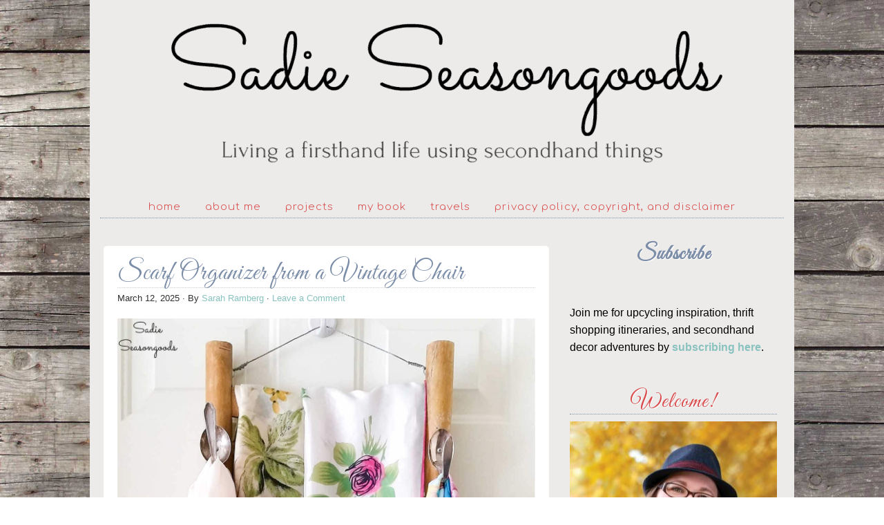

--- FILE ---
content_type: text/html; charset=UTF-8
request_url: https://www.sadieseasongoods.com/tag/silverplate/
body_size: 14926
content:
<!DOCTYPE html PUBLIC "-//W3C//DTD XHTML 1.0 Transitional//EN" "http://www.w3.org/TR/xhtml1/DTD/xhtml1-transitional.dtd">
<html xmlns="http://www.w3.org/1999/xhtml" lang="en-US" xml:lang="en-US">
<head profile="http://gmpg.org/xfn/11">
<meta http-equiv="Content-Type" content="text/html; charset=UTF-8" />
	<meta name="viewport" content="width=device-width, initial-scale=1" />

<!-- Author Meta Tags by Molongui Authorship, visit: https://wordpress.org/plugins/molongui-authorship/ -->
<!-- /Molongui Authorship -->

<meta name='robots' content='noindex, follow' />

	<!-- This site is optimized with the Yoast SEO Premium plugin v26.8 (Yoast SEO v26.8) - https://yoast.com/product/yoast-seo-premium-wordpress/ -->
	<title>silverplate Archives - Sadie Seasongoods</title>
	<meta property="og:locale" content="en_US" />
	<meta property="og:type" content="article" />
	<meta property="og:title" content="silverplate Archives" />
	<meta property="og:url" content="https://www.sadieseasongoods.com/tag/silverplate/" />
	<meta property="og:site_name" content="Sadie Seasongoods" />
	<meta name="twitter:card" content="summary_large_image" />
	<meta name="twitter:site" content="@sadieseasongood" />
	<script type="application/ld+json" class="yoast-schema-graph">{"@context":"https://schema.org","@graph":[{"@type":"CollectionPage","@id":"https://www.sadieseasongoods.com/tag/silverplate/","url":"https://www.sadieseasongoods.com/tag/silverplate/","name":"silverplate Archives - Sadie Seasongoods","isPartOf":{"@id":"https://www.sadieseasongoods.com/#website"},"primaryImageOfPage":{"@id":"https://www.sadieseasongoods.com/tag/silverplate/#primaryimage"},"image":{"@id":"https://www.sadieseasongoods.com/tag/silverplate/#primaryimage"},"thumbnailUrl":"https://www.sadieseasongoods.com/wp-content/uploads/2025/03/scarf-organizer.jpg","breadcrumb":{"@id":"https://www.sadieseasongoods.com/tag/silverplate/#breadcrumb"},"inLanguage":"en-US"},{"@type":"ImageObject","inLanguage":"en-US","@id":"https://www.sadieseasongoods.com/tag/silverplate/#primaryimage","url":"https://www.sadieseasongoods.com/wp-content/uploads/2025/03/scarf-organizer.jpg","contentUrl":"https://www.sadieseasongoods.com/wp-content/uploads/2025/03/scarf-organizer.jpg","width":1250,"height":1771,"caption":"Image credit: Sadie Seasongoods."},{"@type":"BreadcrumbList","@id":"https://www.sadieseasongoods.com/tag/silverplate/#breadcrumb","itemListElement":[{"@type":"ListItem","position":1,"name":"Home","item":"https://www.sadieseasongoods.com/"},{"@type":"ListItem","position":2,"name":"silverplate"}]},{"@type":"WebSite","@id":"https://www.sadieseasongoods.com/#website","url":"https://www.sadieseasongoods.com/","name":"Sadie Seasongoods","description":"Living a firsthand life using secondhand things.","publisher":{"@id":"https://www.sadieseasongoods.com/#organization"},"potentialAction":[{"@type":"SearchAction","target":{"@type":"EntryPoint","urlTemplate":"https://www.sadieseasongoods.com/?s={search_term_string}"},"query-input":{"@type":"PropertyValueSpecification","valueRequired":true,"valueName":"search_term_string"}}],"inLanguage":"en-US"},{"@type":"Organization","@id":"https://www.sadieseasongoods.com/#organization","name":"Sadie Seasongoods","url":"https://www.sadieseasongoods.com/","logo":{"@type":"ImageObject","inLanguage":"en-US","@id":"https://www.sadieseasongoods.com/#/schema/logo/image/","url":"https://www.sadieseasongoods.com/wp-content/uploads/2013/12/Site-icon.jpg","contentUrl":"https://www.sadieseasongoods.com/wp-content/uploads/2013/12/Site-icon.jpg","width":512,"height":512,"caption":"Sadie Seasongoods"},"image":{"@id":"https://www.sadieseasongoods.com/#/schema/logo/image/"},"sameAs":["https://www.facebook.com/sadieseasongoods","https://x.com/sadieseasongood","https://www.instagram.com/sadieseasongoods","https://www.pinterest.com/sarahwpb","https://www.youtube.com/channel/UCbPrhRus1IMjcytRz8p18PQ"]}]}</script>
	<!-- / Yoast SEO Premium plugin. -->


<link rel='dns-prefetch' href='//scripts.mediavine.com' />
<link rel='dns-prefetch' href='//stats.wp.com' />
<link rel='dns-prefetch' href='//v0.wordpress.com' />
<link rel='dns-prefetch' href='//jetpack.wordpress.com' />
<link rel='dns-prefetch' href='//s0.wp.com' />
<link rel='dns-prefetch' href='//public-api.wordpress.com' />
<link rel='dns-prefetch' href='//0.gravatar.com' />
<link rel='dns-prefetch' href='//1.gravatar.com' />
<link rel='dns-prefetch' href='//2.gravatar.com' />
<link rel='dns-prefetch' href='//widgets.wp.com' />
<link rel="alternate" type="application/rss+xml" title="Sadie Seasongoods &raquo; Feed" href="https://www.sadieseasongoods.com/feed/" />
<link rel="alternate" type="application/rss+xml" title="Sadie Seasongoods &raquo; Comments Feed" href="https://www.sadieseasongoods.com/comments/feed/" />
<link rel="alternate" type="application/rss+xml" title="Sadie Seasongoods &raquo; silverplate Tag Feed" href="https://www.sadieseasongoods.com/tag/silverplate/feed/" />
<style id='wp-img-auto-sizes-contain-inline-css' type='text/css'>
img:is([sizes=auto i],[sizes^="auto," i]){contain-intrinsic-size:3000px 1500px}
/*# sourceURL=wp-img-auto-sizes-contain-inline-css */
</style>
<link rel='stylesheet' id='diana-css' href='https://www.sadieseasongoods.com/wp-content/themes/diana/style.css?ver=1.0' type='text/css' media='all' />
<style id='wp-emoji-styles-inline-css' type='text/css'>

	img.wp-smiley, img.emoji {
		display: inline !important;
		border: none !important;
		box-shadow: none !important;
		height: 1em !important;
		width: 1em !important;
		margin: 0 0.07em !important;
		vertical-align: -0.1em !important;
		background: none !important;
		padding: 0 !important;
	}
/*# sourceURL=wp-emoji-styles-inline-css */
</style>
<style id='wp-block-library-inline-css' type='text/css'>
:root{--wp-block-synced-color:#7a00df;--wp-block-synced-color--rgb:122,0,223;--wp-bound-block-color:var(--wp-block-synced-color);--wp-editor-canvas-background:#ddd;--wp-admin-theme-color:#007cba;--wp-admin-theme-color--rgb:0,124,186;--wp-admin-theme-color-darker-10:#006ba1;--wp-admin-theme-color-darker-10--rgb:0,107,160.5;--wp-admin-theme-color-darker-20:#005a87;--wp-admin-theme-color-darker-20--rgb:0,90,135;--wp-admin-border-width-focus:2px}@media (min-resolution:192dpi){:root{--wp-admin-border-width-focus:1.5px}}.wp-element-button{cursor:pointer}:root .has-very-light-gray-background-color{background-color:#eee}:root .has-very-dark-gray-background-color{background-color:#313131}:root .has-very-light-gray-color{color:#eee}:root .has-very-dark-gray-color{color:#313131}:root .has-vivid-green-cyan-to-vivid-cyan-blue-gradient-background{background:linear-gradient(135deg,#00d084,#0693e3)}:root .has-purple-crush-gradient-background{background:linear-gradient(135deg,#34e2e4,#4721fb 50%,#ab1dfe)}:root .has-hazy-dawn-gradient-background{background:linear-gradient(135deg,#faaca8,#dad0ec)}:root .has-subdued-olive-gradient-background{background:linear-gradient(135deg,#fafae1,#67a671)}:root .has-atomic-cream-gradient-background{background:linear-gradient(135deg,#fdd79a,#004a59)}:root .has-nightshade-gradient-background{background:linear-gradient(135deg,#330968,#31cdcf)}:root .has-midnight-gradient-background{background:linear-gradient(135deg,#020381,#2874fc)}:root{--wp--preset--font-size--normal:16px;--wp--preset--font-size--huge:42px}.has-regular-font-size{font-size:1em}.has-larger-font-size{font-size:2.625em}.has-normal-font-size{font-size:var(--wp--preset--font-size--normal)}.has-huge-font-size{font-size:var(--wp--preset--font-size--huge)}.has-text-align-center{text-align:center}.has-text-align-left{text-align:left}.has-text-align-right{text-align:right}.has-fit-text{white-space:nowrap!important}#end-resizable-editor-section{display:none}.aligncenter{clear:both}.items-justified-left{justify-content:flex-start}.items-justified-center{justify-content:center}.items-justified-right{justify-content:flex-end}.items-justified-space-between{justify-content:space-between}.screen-reader-text{border:0;clip-path:inset(50%);height:1px;margin:-1px;overflow:hidden;padding:0;position:absolute;width:1px;word-wrap:normal!important}.screen-reader-text:focus{background-color:#ddd;clip-path:none;color:#444;display:block;font-size:1em;height:auto;left:5px;line-height:normal;padding:15px 23px 14px;text-decoration:none;top:5px;width:auto;z-index:100000}html :where(.has-border-color){border-style:solid}html :where([style*=border-top-color]){border-top-style:solid}html :where([style*=border-right-color]){border-right-style:solid}html :where([style*=border-bottom-color]){border-bottom-style:solid}html :where([style*=border-left-color]){border-left-style:solid}html :where([style*=border-width]){border-style:solid}html :where([style*=border-top-width]){border-top-style:solid}html :where([style*=border-right-width]){border-right-style:solid}html :where([style*=border-bottom-width]){border-bottom-style:solid}html :where([style*=border-left-width]){border-left-style:solid}html :where(img[class*=wp-image-]){height:auto;max-width:100%}:where(figure){margin:0 0 1em}html :where(.is-position-sticky){--wp-admin--admin-bar--position-offset:var(--wp-admin--admin-bar--height,0px)}@media screen and (max-width:600px){html :where(.is-position-sticky){--wp-admin--admin-bar--position-offset:0px}}

/*# sourceURL=wp-block-library-inline-css */
</style><style id='wp-block-heading-inline-css' type='text/css'>
h1:where(.wp-block-heading).has-background,h2:where(.wp-block-heading).has-background,h3:where(.wp-block-heading).has-background,h4:where(.wp-block-heading).has-background,h5:where(.wp-block-heading).has-background,h6:where(.wp-block-heading).has-background{padding:1.25em 2.375em}h1.has-text-align-left[style*=writing-mode]:where([style*=vertical-lr]),h1.has-text-align-right[style*=writing-mode]:where([style*=vertical-rl]),h2.has-text-align-left[style*=writing-mode]:where([style*=vertical-lr]),h2.has-text-align-right[style*=writing-mode]:where([style*=vertical-rl]),h3.has-text-align-left[style*=writing-mode]:where([style*=vertical-lr]),h3.has-text-align-right[style*=writing-mode]:where([style*=vertical-rl]),h4.has-text-align-left[style*=writing-mode]:where([style*=vertical-lr]),h4.has-text-align-right[style*=writing-mode]:where([style*=vertical-rl]),h5.has-text-align-left[style*=writing-mode]:where([style*=vertical-lr]),h5.has-text-align-right[style*=writing-mode]:where([style*=vertical-rl]),h6.has-text-align-left[style*=writing-mode]:where([style*=vertical-lr]),h6.has-text-align-right[style*=writing-mode]:where([style*=vertical-rl]){rotate:180deg}
/*# sourceURL=https://www.sadieseasongoods.com/wp-includes/blocks/heading/style.min.css */
</style>
<style id='wp-block-paragraph-inline-css' type='text/css'>
.is-small-text{font-size:.875em}.is-regular-text{font-size:1em}.is-large-text{font-size:2.25em}.is-larger-text{font-size:3em}.has-drop-cap:not(:focus):first-letter{float:left;font-size:8.4em;font-style:normal;font-weight:100;line-height:.68;margin:.05em .1em 0 0;text-transform:uppercase}body.rtl .has-drop-cap:not(:focus):first-letter{float:none;margin-left:.1em}p.has-drop-cap.has-background{overflow:hidden}:root :where(p.has-background){padding:1.25em 2.375em}:where(p.has-text-color:not(.has-link-color)) a{color:inherit}p.has-text-align-left[style*="writing-mode:vertical-lr"],p.has-text-align-right[style*="writing-mode:vertical-rl"]{rotate:180deg}
/*# sourceURL=https://www.sadieseasongoods.com/wp-includes/blocks/paragraph/style.min.css */
</style>
<style id='global-styles-inline-css' type='text/css'>
:root{--wp--preset--aspect-ratio--square: 1;--wp--preset--aspect-ratio--4-3: 4/3;--wp--preset--aspect-ratio--3-4: 3/4;--wp--preset--aspect-ratio--3-2: 3/2;--wp--preset--aspect-ratio--2-3: 2/3;--wp--preset--aspect-ratio--16-9: 16/9;--wp--preset--aspect-ratio--9-16: 9/16;--wp--preset--color--black: #000000;--wp--preset--color--cyan-bluish-gray: #abb8c3;--wp--preset--color--white: #ffffff;--wp--preset--color--pale-pink: #f78da7;--wp--preset--color--vivid-red: #cf2e2e;--wp--preset--color--luminous-vivid-orange: #ff6900;--wp--preset--color--luminous-vivid-amber: #fcb900;--wp--preset--color--light-green-cyan: #7bdcb5;--wp--preset--color--vivid-green-cyan: #00d084;--wp--preset--color--pale-cyan-blue: #8ed1fc;--wp--preset--color--vivid-cyan-blue: #0693e3;--wp--preset--color--vivid-purple: #9b51e0;--wp--preset--gradient--vivid-cyan-blue-to-vivid-purple: linear-gradient(135deg,rgb(6,147,227) 0%,rgb(155,81,224) 100%);--wp--preset--gradient--light-green-cyan-to-vivid-green-cyan: linear-gradient(135deg,rgb(122,220,180) 0%,rgb(0,208,130) 100%);--wp--preset--gradient--luminous-vivid-amber-to-luminous-vivid-orange: linear-gradient(135deg,rgb(252,185,0) 0%,rgb(255,105,0) 100%);--wp--preset--gradient--luminous-vivid-orange-to-vivid-red: linear-gradient(135deg,rgb(255,105,0) 0%,rgb(207,46,46) 100%);--wp--preset--gradient--very-light-gray-to-cyan-bluish-gray: linear-gradient(135deg,rgb(238,238,238) 0%,rgb(169,184,195) 100%);--wp--preset--gradient--cool-to-warm-spectrum: linear-gradient(135deg,rgb(74,234,220) 0%,rgb(151,120,209) 20%,rgb(207,42,186) 40%,rgb(238,44,130) 60%,rgb(251,105,98) 80%,rgb(254,248,76) 100%);--wp--preset--gradient--blush-light-purple: linear-gradient(135deg,rgb(255,206,236) 0%,rgb(152,150,240) 100%);--wp--preset--gradient--blush-bordeaux: linear-gradient(135deg,rgb(254,205,165) 0%,rgb(254,45,45) 50%,rgb(107,0,62) 100%);--wp--preset--gradient--luminous-dusk: linear-gradient(135deg,rgb(255,203,112) 0%,rgb(199,81,192) 50%,rgb(65,88,208) 100%);--wp--preset--gradient--pale-ocean: linear-gradient(135deg,rgb(255,245,203) 0%,rgb(182,227,212) 50%,rgb(51,167,181) 100%);--wp--preset--gradient--electric-grass: linear-gradient(135deg,rgb(202,248,128) 0%,rgb(113,206,126) 100%);--wp--preset--gradient--midnight: linear-gradient(135deg,rgb(2,3,129) 0%,rgb(40,116,252) 100%);--wp--preset--font-size--small: 13px;--wp--preset--font-size--medium: 20px;--wp--preset--font-size--large: 36px;--wp--preset--font-size--x-large: 42px;--wp--preset--spacing--20: 0.44rem;--wp--preset--spacing--30: 0.67rem;--wp--preset--spacing--40: 1rem;--wp--preset--spacing--50: 1.5rem;--wp--preset--spacing--60: 2.25rem;--wp--preset--spacing--70: 3.38rem;--wp--preset--spacing--80: 5.06rem;--wp--preset--shadow--natural: 6px 6px 9px rgba(0, 0, 0, 0.2);--wp--preset--shadow--deep: 12px 12px 50px rgba(0, 0, 0, 0.4);--wp--preset--shadow--sharp: 6px 6px 0px rgba(0, 0, 0, 0.2);--wp--preset--shadow--outlined: 6px 6px 0px -3px rgb(255, 255, 255), 6px 6px rgb(0, 0, 0);--wp--preset--shadow--crisp: 6px 6px 0px rgb(0, 0, 0);}:where(.is-layout-flex){gap: 0.5em;}:where(.is-layout-grid){gap: 0.5em;}body .is-layout-flex{display: flex;}.is-layout-flex{flex-wrap: wrap;align-items: center;}.is-layout-flex > :is(*, div){margin: 0;}body .is-layout-grid{display: grid;}.is-layout-grid > :is(*, div){margin: 0;}:where(.wp-block-columns.is-layout-flex){gap: 2em;}:where(.wp-block-columns.is-layout-grid){gap: 2em;}:where(.wp-block-post-template.is-layout-flex){gap: 1.25em;}:where(.wp-block-post-template.is-layout-grid){gap: 1.25em;}.has-black-color{color: var(--wp--preset--color--black) !important;}.has-cyan-bluish-gray-color{color: var(--wp--preset--color--cyan-bluish-gray) !important;}.has-white-color{color: var(--wp--preset--color--white) !important;}.has-pale-pink-color{color: var(--wp--preset--color--pale-pink) !important;}.has-vivid-red-color{color: var(--wp--preset--color--vivid-red) !important;}.has-luminous-vivid-orange-color{color: var(--wp--preset--color--luminous-vivid-orange) !important;}.has-luminous-vivid-amber-color{color: var(--wp--preset--color--luminous-vivid-amber) !important;}.has-light-green-cyan-color{color: var(--wp--preset--color--light-green-cyan) !important;}.has-vivid-green-cyan-color{color: var(--wp--preset--color--vivid-green-cyan) !important;}.has-pale-cyan-blue-color{color: var(--wp--preset--color--pale-cyan-blue) !important;}.has-vivid-cyan-blue-color{color: var(--wp--preset--color--vivid-cyan-blue) !important;}.has-vivid-purple-color{color: var(--wp--preset--color--vivid-purple) !important;}.has-black-background-color{background-color: var(--wp--preset--color--black) !important;}.has-cyan-bluish-gray-background-color{background-color: var(--wp--preset--color--cyan-bluish-gray) !important;}.has-white-background-color{background-color: var(--wp--preset--color--white) !important;}.has-pale-pink-background-color{background-color: var(--wp--preset--color--pale-pink) !important;}.has-vivid-red-background-color{background-color: var(--wp--preset--color--vivid-red) !important;}.has-luminous-vivid-orange-background-color{background-color: var(--wp--preset--color--luminous-vivid-orange) !important;}.has-luminous-vivid-amber-background-color{background-color: var(--wp--preset--color--luminous-vivid-amber) !important;}.has-light-green-cyan-background-color{background-color: var(--wp--preset--color--light-green-cyan) !important;}.has-vivid-green-cyan-background-color{background-color: var(--wp--preset--color--vivid-green-cyan) !important;}.has-pale-cyan-blue-background-color{background-color: var(--wp--preset--color--pale-cyan-blue) !important;}.has-vivid-cyan-blue-background-color{background-color: var(--wp--preset--color--vivid-cyan-blue) !important;}.has-vivid-purple-background-color{background-color: var(--wp--preset--color--vivid-purple) !important;}.has-black-border-color{border-color: var(--wp--preset--color--black) !important;}.has-cyan-bluish-gray-border-color{border-color: var(--wp--preset--color--cyan-bluish-gray) !important;}.has-white-border-color{border-color: var(--wp--preset--color--white) !important;}.has-pale-pink-border-color{border-color: var(--wp--preset--color--pale-pink) !important;}.has-vivid-red-border-color{border-color: var(--wp--preset--color--vivid-red) !important;}.has-luminous-vivid-orange-border-color{border-color: var(--wp--preset--color--luminous-vivid-orange) !important;}.has-luminous-vivid-amber-border-color{border-color: var(--wp--preset--color--luminous-vivid-amber) !important;}.has-light-green-cyan-border-color{border-color: var(--wp--preset--color--light-green-cyan) !important;}.has-vivid-green-cyan-border-color{border-color: var(--wp--preset--color--vivid-green-cyan) !important;}.has-pale-cyan-blue-border-color{border-color: var(--wp--preset--color--pale-cyan-blue) !important;}.has-vivid-cyan-blue-border-color{border-color: var(--wp--preset--color--vivid-cyan-blue) !important;}.has-vivid-purple-border-color{border-color: var(--wp--preset--color--vivid-purple) !important;}.has-vivid-cyan-blue-to-vivid-purple-gradient-background{background: var(--wp--preset--gradient--vivid-cyan-blue-to-vivid-purple) !important;}.has-light-green-cyan-to-vivid-green-cyan-gradient-background{background: var(--wp--preset--gradient--light-green-cyan-to-vivid-green-cyan) !important;}.has-luminous-vivid-amber-to-luminous-vivid-orange-gradient-background{background: var(--wp--preset--gradient--luminous-vivid-amber-to-luminous-vivid-orange) !important;}.has-luminous-vivid-orange-to-vivid-red-gradient-background{background: var(--wp--preset--gradient--luminous-vivid-orange-to-vivid-red) !important;}.has-very-light-gray-to-cyan-bluish-gray-gradient-background{background: var(--wp--preset--gradient--very-light-gray-to-cyan-bluish-gray) !important;}.has-cool-to-warm-spectrum-gradient-background{background: var(--wp--preset--gradient--cool-to-warm-spectrum) !important;}.has-blush-light-purple-gradient-background{background: var(--wp--preset--gradient--blush-light-purple) !important;}.has-blush-bordeaux-gradient-background{background: var(--wp--preset--gradient--blush-bordeaux) !important;}.has-luminous-dusk-gradient-background{background: var(--wp--preset--gradient--luminous-dusk) !important;}.has-pale-ocean-gradient-background{background: var(--wp--preset--gradient--pale-ocean) !important;}.has-electric-grass-gradient-background{background: var(--wp--preset--gradient--electric-grass) !important;}.has-midnight-gradient-background{background: var(--wp--preset--gradient--midnight) !important;}.has-small-font-size{font-size: var(--wp--preset--font-size--small) !important;}.has-medium-font-size{font-size: var(--wp--preset--font-size--medium) !important;}.has-large-font-size{font-size: var(--wp--preset--font-size--large) !important;}.has-x-large-font-size{font-size: var(--wp--preset--font-size--x-large) !important;}
/*# sourceURL=global-styles-inline-css */
</style>
<style id='core-block-supports-inline-css' type='text/css'>
.wp-elements-a8fb8abca42f29fb96717be8fb5082bf a:where(:not(.wp-element-button)){color:var(--wp--preset--color--black);}
/*# sourceURL=core-block-supports-inline-css */
</style>

<style id='classic-theme-styles-inline-css' type='text/css'>
/*! This file is auto-generated */
.wp-block-button__link{color:#fff;background-color:#32373c;border-radius:9999px;box-shadow:none;text-decoration:none;padding:calc(.667em + 2px) calc(1.333em + 2px);font-size:1.125em}.wp-block-file__button{background:#32373c;color:#fff;text-decoration:none}
/*# sourceURL=/wp-includes/css/classic-themes.min.css */
</style>
<link rel='stylesheet' id='jetpack_likes-css' href='https://www.sadieseasongoods.com/wp-content/plugins/jetpack/modules/likes/style.css?ver=15.4' type='text/css' media='all' />
<link rel='stylesheet' id='heateor_sss_frontend_css-css' href='https://www.sadieseasongoods.com/wp-content/plugins/sassy-social-share/public/css/sassy-social-share-public.css?ver=3.3.79' type='text/css' media='all' />
<style id='heateor_sss_frontend_css-inline-css' type='text/css'>
.heateor_sss_button_instagram span.heateor_sss_svg,a.heateor_sss_instagram span.heateor_sss_svg{background:radial-gradient(circle at 30% 107%,#fdf497 0,#fdf497 5%,#fd5949 45%,#d6249f 60%,#285aeb 90%)}.heateor_sss_horizontal_sharing .heateor_sss_svg,.heateor_sss_standard_follow_icons_container .heateor_sss_svg{color:#fff;border-width:0px;border-style:solid;border-color:transparent}.heateor_sss_horizontal_sharing .heateorSssTCBackground{color:#666}.heateor_sss_horizontal_sharing span.heateor_sss_svg:hover,.heateor_sss_standard_follow_icons_container span.heateor_sss_svg:hover{border-color:transparent;}.heateor_sss_vertical_sharing span.heateor_sss_svg,.heateor_sss_floating_follow_icons_container span.heateor_sss_svg{color:#fff;border-width:0px;border-style:solid;border-color:transparent;}.heateor_sss_vertical_sharing .heateorSssTCBackground{color:#666;}.heateor_sss_vertical_sharing span.heateor_sss_svg:hover,.heateor_sss_floating_follow_icons_container span.heateor_sss_svg:hover{border-color:transparent;}@media screen and (max-width:783px) {.heateor_sss_vertical_sharing{display:none!important}}div.heateor_sss_mobile_footer{display:none;}@media screen and (max-width:783px){div.heateor_sss_bottom_sharing .heateorSssTCBackground{background-color:white}div.heateor_sss_bottom_sharing{width:100%!important;left:0!important;}div.heateor_sss_bottom_sharing a{width:14.285714285714% !important;}div.heateor_sss_bottom_sharing .heateor_sss_svg{width: 100% !important;}div.heateor_sss_bottom_sharing div.heateorSssTotalShareCount{font-size:1em!important;line-height:28px!important}div.heateor_sss_bottom_sharing div.heateorSssTotalShareText{font-size:.7em!important;line-height:0px!important}div.heateor_sss_mobile_footer{display:block;height:40px;}.heateor_sss_bottom_sharing{padding:0!important;display:block!important;width:auto!important;bottom:-2px!important;top: auto!important;}.heateor_sss_bottom_sharing .heateor_sss_square_count{line-height:inherit;}.heateor_sss_bottom_sharing .heateorSssSharingArrow{display:none;}.heateor_sss_bottom_sharing .heateorSssTCBackground{margin-right:1.1em!important}}
/*# sourceURL=heateor_sss_frontend_css-inline-css */
</style>
<script type="text/javascript" async="async" fetchpriority="high" data-noptimize="1" data-cfasync="false" src="https://scripts.mediavine.com/tags/sadies-seasongoods.js?ver=6.9" id="mv-script-wrapper-js"></script>
<script type="text/javascript" src="https://www.sadieseasongoods.com/wp-includes/js/jquery/jquery.min.js?ver=3.7.1" id="jquery-core-js"></script>
<script type="text/javascript" src="https://www.sadieseasongoods.com/wp-includes/js/jquery/jquery-migrate.min.js?ver=3.4.1" id="jquery-migrate-js"></script>
<link rel="https://api.w.org/" href="https://www.sadieseasongoods.com/wp-json/" /><link rel="alternate" title="JSON" type="application/json" href="https://www.sadieseasongoods.com/wp-json/wp/v2/tags/1326" /><link rel="EditURI" type="application/rsd+xml" title="RSD" href="https://www.sadieseasongoods.com/xmlrpc.php?rsd" />
<meta name="generator" content="WordPress 6.9" />
<script type="text/javascript">
(function(url){
	if(/(?:Chrome\/26\.0\.1410\.63 Safari\/537\.31|WordfenceTestMonBot)/.test(navigator.userAgent)){ return; }
	var addEvent = function(evt, handler) {
		if (window.addEventListener) {
			document.addEventListener(evt, handler, false);
		} else if (window.attachEvent) {
			document.attachEvent('on' + evt, handler);
		}
	};
	var removeEvent = function(evt, handler) {
		if (window.removeEventListener) {
			document.removeEventListener(evt, handler, false);
		} else if (window.detachEvent) {
			document.detachEvent('on' + evt, handler);
		}
	};
	var evts = 'contextmenu dblclick drag dragend dragenter dragleave dragover dragstart drop keydown keypress keyup mousedown mousemove mouseout mouseover mouseup mousewheel scroll'.split(' ');
	var logHuman = function() {
		if (window.wfLogHumanRan) { return; }
		window.wfLogHumanRan = true;
		var wfscr = document.createElement('script');
		wfscr.type = 'text/javascript';
		wfscr.async = true;
		wfscr.src = url + '&r=' + Math.random();
		(document.getElementsByTagName('head')[0]||document.getElementsByTagName('body')[0]).appendChild(wfscr);
		for (var i = 0; i < evts.length; i++) {
			removeEvent(evts[i], logHuman);
		}
	};
	for (var i = 0; i < evts.length; i++) {
		addEvent(evts[i], logHuman);
	}
})('//www.sadieseasongoods.com/?wordfence_lh=1&hid=624FAAABDC1DFC207F7BC13FA42BCBB0');
</script>	<style>img#wpstats{display:none}</style>
		            <style>
                .molongui-disabled-link
                {
                    border-bottom: none !important;
                    text-decoration: none !important;
                    color: inherit !important;
                    cursor: inherit !important;
                }
                .molongui-disabled-link:hover,
                .molongui-disabled-link:hover span
                {
                    border-bottom: none !important;
                    text-decoration: none !important;
                    color: inherit !important;
                    cursor: inherit !important;
                }
            </style>
            <link rel="pingback" href="https://www.sadieseasongoods.com/xmlrpc.php" />
<!-- Google tag (gtag.js) -->
<script async src="https://www.googletagmanager.com/gtag/js?id=G-9TC1HNFYPN"></script>
<script>
  window.dataLayer = window.dataLayer || [];
  function gtag(){dataLayer.push(arguments);}
  gtag('js', new Date());


  gtag('config', 'UA-51600612-1');
  gtag('config', 'G-9TC1HNFYPN');

</script>

<meta name="google-site-verification" content="O0WwOO4SIPwBgK76Sn6fiWlzYAEXAOsLa3XZRf2cEOU" /><style type="text/css">#header { background: url(https://www.sadieseasongoods.com/wp-content/uploads/2020/09/cropped-sadie-seasongoods-blog-header.png) no-repeat !important; }</style>
<link rel="icon" href="https://www.sadieseasongoods.com/wp-content/uploads/2020/09/cropped-site-icon-for-sadie-seasongoods-32x32.jpg" sizes="32x32" />
<link rel="icon" href="https://www.sadieseasongoods.com/wp-content/uploads/2020/09/cropped-site-icon-for-sadie-seasongoods-192x192.jpg" sizes="192x192" />
<link rel="apple-touch-icon" href="https://www.sadieseasongoods.com/wp-content/uploads/2020/09/cropped-site-icon-for-sadie-seasongoods-180x180.jpg" />
<meta name="msapplication-TileImage" content="https://www.sadieseasongoods.com/wp-content/uploads/2020/09/cropped-site-icon-for-sadie-seasongoods-270x270.jpg" />
		<style type="text/css" id="wp-custom-css">
			p {
font-size: 16px;
line-height: 1.6em
}		</style>
		</head>
<body class="archive tag tag-silverplate tag-1326 wp-theme-genesis wp-child-theme-diana custom-header header-image header-full-width content-sidebar"><div id="wrap"><div id="header"><div class="wrap"><div id="title-area"><p id="title"><a href="https://www.sadieseasongoods.com/" data-wpel-link="internal">Sadie Seasongoods</a></p><p id="description">Living a firsthand life using secondhand things.</p></div></div></div><div id="nav"><div class="wrap"><ul id="menu-menu-1" class="menu genesis-nav-menu menu-primary"><li id="menu-item-10" class="menu-item menu-item-type-custom menu-item-object-custom menu-item-home menu-item-10"><a href="https://www.sadieseasongoods.com/" data-wpel-link="internal">Home</a></li>
<li id="menu-item-5601" class="menu-item menu-item-type-post_type menu-item-object-page menu-item-has-children menu-item-5601"><a href="https://www.sadieseasongoods.com/about/" title="About" data-wpel-link="internal">About Me</a>
<ul class="sub-menu">
	<li id="menu-item-10650" class="menu-item menu-item-type-custom menu-item-object-custom menu-item-10650"><a href="https://www.sadieseasongoods.com/about/" data-wpel-link="internal">Nice to Meet You!</a></li>
	<li id="menu-item-10532" class="menu-item menu-item-type-post_type menu-item-object-page menu-item-10532"><a href="https://www.sadieseasongoods.com/about/work-with-me/" data-wpel-link="internal">Let&#8217;s Work Together</a></li>
	<li id="menu-item-49610" class="menu-item menu-item-type-custom menu-item-object-custom menu-item-49610"><a href="https://candid-unit-48517.myflodesk.com/m6g1ew7690" data-wpel-link="external" rel="external noopener">Subscribe</a></li>
	<li id="menu-item-13461" class="menu-item menu-item-type-custom menu-item-object-custom menu-item-home menu-item-has-children menu-item-13461"><a href="https://www.sadieseasongoods.com" data-wpel-link="internal">Social Channels</a>
	<ul class="sub-menu">
		<li id="menu-item-13462" class="menu-item menu-item-type-custom menu-item-object-custom menu-item-13462"><a href="https://www.facebook.com/sadieseasongoods/" data-wpel-link="external" rel="external noopener">Facebook</a></li>
		<li id="menu-item-13463" class="menu-item menu-item-type-custom menu-item-object-custom menu-item-13463"><a href="https://www.pinterest.com/sarahwpb/" data-wpel-link="external" rel="external noopener">Pinterest</a></li>
		<li id="menu-item-13464" class="menu-item menu-item-type-custom menu-item-object-custom menu-item-13464"><a href="https://www.instagram.com/sadieseasongoods/" data-wpel-link="external" rel="external noopener">Instagram</a></li>
		<li id="menu-item-48394" class="menu-item menu-item-type-custom menu-item-object-custom menu-item-48394"><a href="https://flipboard.com/profile/@sadieseasongood" data-wpel-link="external" rel="external noopener">Flipboard</a></li>
		<li id="menu-item-13465" class="menu-item menu-item-type-custom menu-item-object-custom menu-item-13465"><a href="https://twitter.com/sadieseasongood" data-wpel-link="external" rel="external noopener">Twitter</a></li>
		<li id="menu-item-13466" class="menu-item menu-item-type-custom menu-item-object-custom menu-item-13466"><a href="https://www.youtube.com/sadieseasongoods" data-wpel-link="external" rel="external noopener">YouTube</a></li>
	</ul>
</li>
	<li id="menu-item-5607" class="menu-item menu-item-type-post_type menu-item-object-page menu-item-5607"><a href="https://www.sadieseasongoods.com/press/" data-wpel-link="internal">Press</a></li>
	<li id="menu-item-24" class="menu-item menu-item-type-post_type menu-item-object-page menu-item-24"><a href="https://www.sadieseasongoods.com/contact/" data-wpel-link="internal">Contact</a></li>
</ul>
</li>
<li id="menu-item-5574" class="menu-item menu-item-type-taxonomy menu-item-object-category menu-item-has-children menu-item-5574"><a href="https://www.sadieseasongoods.com/category/create/" data-wpel-link="internal">Projects</a>
<ul class="sub-menu">
	<li id="menu-item-5581" class="menu-item menu-item-type-taxonomy menu-item-object-category menu-item-5581"><a href="https://www.sadieseasongoods.com/category/create/" data-wpel-link="internal">All Projects</a></li>
	<li id="menu-item-5576" class="menu-item menu-item-type-taxonomy menu-item-object-category menu-item-5576"><a href="https://www.sadieseasongoods.com/category/create/yard-garden/" data-wpel-link="internal">Yard &amp; Garden</a></li>
	<li id="menu-item-5634" class="menu-item menu-item-type-taxonomy menu-item-object-category menu-item-5634"><a href="https://www.sadieseasongoods.com/category/create/patriotic/" data-wpel-link="internal">Patriotic</a></li>
	<li id="menu-item-9842" class="menu-item menu-item-type-taxonomy menu-item-object-category menu-item-9842"><a href="https://www.sadieseasongoods.com/category/create/autumn/" data-wpel-link="internal">Autumn</a></li>
	<li id="menu-item-5577" class="menu-item menu-item-type-taxonomy menu-item-object-category menu-item-5577"><a href="https://www.sadieseasongoods.com/category/create/halloween/" data-wpel-link="internal">Halloween</a></li>
	<li id="menu-item-5578" class="menu-item menu-item-type-taxonomy menu-item-object-category menu-item-5578"><a href="https://www.sadieseasongoods.com/category/create/christmas/" data-wpel-link="internal">Christmas</a></li>
	<li id="menu-item-6639" class="menu-item menu-item-type-taxonomy menu-item-object-category menu-item-6639"><a href="https://www.sadieseasongoods.com/category/create/sewing/" data-wpel-link="internal">Sewing</a></li>
	<li id="menu-item-7818" class="menu-item menu-item-type-taxonomy menu-item-object-category menu-item-7818"><a href="https://www.sadieseasongoods.com/category/create/organizationstorage/" data-wpel-link="internal">Organization</a></li>
	<li id="menu-item-5579" class="menu-item menu-item-type-taxonomy menu-item-object-category menu-item-5579"><a href="https://www.sadieseasongoods.com/category/recap-and-round-up/" data-wpel-link="internal">Themed Round-Ups</a></li>
</ul>
</li>
<li id="menu-item-28704" class="menu-item menu-item-type-custom menu-item-object-custom menu-item-28704"><a href="https://www.sadieseasongoods.com/crafting-with-flannel/" data-wpel-link="internal">My Book</a></li>
<li id="menu-item-5575" class="menu-item menu-item-type-taxonomy menu-item-object-category menu-item-has-children menu-item-5575"><a href="https://www.sadieseasongoods.com/category/shotgun/" data-wpel-link="internal">Travels</a>
<ul class="sub-menu">
	<li id="menu-item-57839" class="menu-item menu-item-type-post_type menu-item-object-page menu-item-57839"><a href="https://www.sadieseasongoods.com/creative-reuse-centers/" data-wpel-link="internal">Creative Reuse Centers in the USA</a></li>
	<li id="menu-item-5658" class="menu-item menu-item-type-taxonomy menu-item-object-category menu-item-has-children menu-item-5658"><a href="https://www.sadieseasongoods.com/category/shotgun/north-carolina/" data-wpel-link="internal">North Carolina</a>
	<ul class="sub-menu">
		<li id="menu-item-5592" class="menu-item menu-item-type-custom menu-item-object-custom menu-item-5592"><a href="https://www.sadieseasongoods.com/asheville-nc/" data-wpel-link="internal">Asheville</a></li>
		<li id="menu-item-7667" class="menu-item menu-item-type-custom menu-item-object-custom menu-item-7667"><a href="https://www.sadieseasongoods.com/black-mountain-nc/" data-wpel-link="internal">Black Mountain</a></li>
		<li id="menu-item-6751" class="menu-item menu-item-type-custom menu-item-object-custom menu-item-6751"><a href="https://www.sadieseasongoods.com/boone-blowing-rock-north-carolina/" data-wpel-link="internal">Boone / Blowing Rock</a></li>
		<li id="menu-item-17197" class="menu-item menu-item-type-custom menu-item-object-custom menu-item-17197"><a href="https://www.sadieseasongoods.com/charlotte-nc/" data-wpel-link="internal">Charlotte</a></li>
		<li id="menu-item-12449" class="menu-item menu-item-type-custom menu-item-object-custom menu-item-12449"><a href="https://www.sadieseasongoods.com/junkin-journey-durham-nc/" data-wpel-link="internal">Durham</a></li>
		<li id="menu-item-34452" class="menu-item menu-item-type-custom menu-item-object-custom menu-item-34452"><a href="https://www.sadieseasongoods.com/greensboro-nc/" data-wpel-link="internal">Greensboro</a></li>
		<li id="menu-item-5590" class="menu-item menu-item-type-custom menu-item-object-custom menu-item-5590"><a href="https://www.sadieseasongoods.com/hendersonville-nc/" data-wpel-link="internal">Hendersonville</a></li>
		<li id="menu-item-39124" class="menu-item menu-item-type-custom menu-item-object-custom menu-item-39124"><a href="https://www.sadieseasongoods.com/hickory-nc/" data-wpel-link="internal">Hickory</a></li>
		<li id="menu-item-40454" class="menu-item menu-item-type-custom menu-item-object-custom menu-item-40454"><a href="https://www.sadieseasongoods.com/winston-salem/" data-wpel-link="internal">Winston-Salem</a></li>
	</ul>
</li>
	<li id="menu-item-5659" class="menu-item menu-item-type-taxonomy menu-item-object-category menu-item-has-children menu-item-5659"><a href="https://www.sadieseasongoods.com/category/shotgun/south-carolina/" data-wpel-link="internal">South Carolina</a>
	<ul class="sub-menu">
		<li id="menu-item-5593" class="menu-item menu-item-type-custom menu-item-object-custom menu-item-5593"><a href="https://www.sadieseasongoods.com/shopping-in-charleston-sc-best-antiques-vintage-and-thrift-stores/" data-wpel-link="internal">Charleston</a></li>
		<li id="menu-item-8484" class="menu-item menu-item-type-custom menu-item-object-custom menu-item-8484"><a href="https://www.sadieseasongoods.com/columbia-south-carolina/" data-wpel-link="internal">Columbia</a></li>
		<li id="menu-item-59660" class="menu-item menu-item-type-custom menu-item-object-custom menu-item-59660"><a href="https://www.sadieseasongoods.com/greenville-sc/" data-wpel-link="internal">Greenville</a></li>
		<li id="menu-item-6371" class="menu-item menu-item-type-custom menu-item-object-custom menu-item-6371"><a href="https://www.sadieseasongoods.com/augusta-ga-north-augusta-sc/" data-wpel-link="internal">North Augusta</a></li>
	</ul>
</li>
	<li id="menu-item-43036" class="menu-item menu-item-type-custom menu-item-object-custom menu-item-has-children menu-item-43036"><a href="https://www.sadieseasongoods.com/category/shotgun/florida/" data-wpel-link="internal">Florida</a>
	<ul class="sub-menu">
		<li id="menu-item-43038" class="menu-item menu-item-type-custom menu-item-object-custom menu-item-43038"><a href="https://www.sadieseasongoods.com/fort-myers/" data-wpel-link="internal">Fort Myers</a></li>
		<li id="menu-item-51057" class="menu-item menu-item-type-custom menu-item-object-custom menu-item-51057"><a href="https://www.sadieseasongoods.com/jacksonville/" data-wpel-link="internal">Jacksonville</a></li>
	</ul>
</li>
	<li id="menu-item-5657" class="menu-item menu-item-type-taxonomy menu-item-object-category menu-item-has-children menu-item-5657"><a href="https://www.sadieseasongoods.com/category/shotgun/georgia/" data-wpel-link="internal">Georgia</a>
	<ul class="sub-menu">
		<li id="menu-item-5587" class="menu-item menu-item-type-custom menu-item-object-custom menu-item-5587"><a href="https://www.sadieseasongoods.com/junkin-journey-athens-georgia/" data-wpel-link="internal">Athens</a></li>
		<li id="menu-item-6370" class="menu-item menu-item-type-custom menu-item-object-custom menu-item-6370"><a href="https://www.sadieseasongoods.com/augusta-ga-north-augusta-sc/" data-wpel-link="internal">Augusta</a></li>
		<li id="menu-item-10057" class="menu-item menu-item-type-custom menu-item-object-custom menu-item-10057"><a href="https://www.sadieseasongoods.com/blue-ridge-georgia/" data-wpel-link="internal">Blue Ridge</a></li>
		<li id="menu-item-5598" class="menu-item menu-item-type-custom menu-item-object-custom menu-item-5598"><a href="https://www.sadieseasongoods.com/savannah-ga/" data-wpel-link="internal">Savannah</a></li>
	</ul>
</li>
	<li id="menu-item-5660" class="menu-item menu-item-type-taxonomy menu-item-object-category menu-item-has-children menu-item-5660"><a href="https://www.sadieseasongoods.com/category/shotgun/tennessee/" data-wpel-link="internal">Tennessee</a>
	<ul class="sub-menu">
		<li id="menu-item-9106" class="menu-item menu-item-type-custom menu-item-object-custom menu-item-9106"><a href="https://www.sadieseasongoods.com/junkin-journey-bristol/" data-wpel-link="internal">Bristol</a></li>
		<li id="menu-item-7112" class="menu-item menu-item-type-custom menu-item-object-custom menu-item-7112"><a href="https://www.sadieseasongoods.com/junkin-journey-chattanooga-tennessee/" data-wpel-link="internal">Chattanooga</a></li>
		<li id="menu-item-12073" class="menu-item menu-item-type-custom menu-item-object-custom menu-item-12073"><a href="https://www.sadieseasongoods.com/cleveland-tennessee/" data-wpel-link="internal">Cleveland</a></li>
		<li id="menu-item-5666" class="menu-item menu-item-type-custom menu-item-object-custom menu-item-5666"><a href="https://www.sadieseasongoods.com/franklin-tn/" data-wpel-link="internal">Franklin</a></li>
		<li id="menu-item-5589" class="menu-item menu-item-type-custom menu-item-object-custom menu-item-5589"><a href="https://www.sadieseasongoods.com/shotgun-knoxville-tennessee-part-1/" data-wpel-link="internal">Knoxville</a></li>
		<li id="menu-item-5667" class="menu-item menu-item-type-custom menu-item-object-custom menu-item-5667"><a href="https://www.sadieseasongoods.com/nashville-tn/" data-wpel-link="internal">Nashville</a></li>
	</ul>
</li>
	<li id="menu-item-6033" class="menu-item menu-item-type-taxonomy menu-item-object-category menu-item-has-children menu-item-6033"><a href="https://www.sadieseasongoods.com/category/shotgun/kentucky/" data-wpel-link="internal">Kentucky</a>
	<ul class="sub-menu">
		<li id="menu-item-6070" class="menu-item menu-item-type-custom menu-item-object-custom menu-item-6070"><a href="https://www.sadieseasongoods.com/junkin-journey-louisville-kentucky/" data-wpel-link="internal">Louisville</a></li>
	</ul>
</li>
	<li id="menu-item-9107" class="menu-item menu-item-type-taxonomy menu-item-object-category menu-item-has-children menu-item-9107"><a href="https://www.sadieseasongoods.com/category/shotgun/virginia/" data-wpel-link="internal">Virginia</a>
	<ul class="sub-menu">
		<li id="menu-item-9108" class="menu-item menu-item-type-custom menu-item-object-custom menu-item-9108"><a href="https://www.sadieseasongoods.com/junkin-journey-bristol/" data-wpel-link="internal">Bristol</a></li>
		<li id="menu-item-9804" class="menu-item menu-item-type-custom menu-item-object-custom menu-item-9804"><a href="https://www.sadieseasongoods.com/richmond-virginia/" data-wpel-link="internal">Richmond</a></li>
	</ul>
</li>
</ul>
</li>
<li id="menu-item-5585" class="menu-item menu-item-type-post_type menu-item-object-page menu-item-5585"><a href="https://www.sadieseasongoods.com/disclosure/" data-wpel-link="internal">Privacy Policy, Copyright, and Disclaimer</a></li>
</ul></div></div><div id="inner"><div id="content-sidebar-wrap"><div id="content" class="hfeed"><div class="post-58158 post type-post status-publish format-standard has-post-thumbnail hentry category-create category-organizationstorage tag-accessory-organization tag-accessory-storage tag-diy-scarf-rack tag-organizer tag-repurose-silverware tag-repurpose-silver-plate tag-scarf-rack tag-silverplate tag-silverplate-spoon tag-upcycle-silver-plate tag-upcycle-silverware entry"><h2 class="entry-title"><a class="entry-title-link" rel="bookmark" href="https://www.sadieseasongoods.com/scarf-organizer/" data-wpel-link="internal">Scarf Organizer from a Vintage Chair</a></h2>
<div class="post-info"><span class="date published time" title="2025-03-12T06:00:09-04:00">March 12, 2025</span>  &middot; By <span class="author vcard"><span class="fn"><a href="https://www.sadieseasongoods.com/author/sarahwpbyahoo-com/" rel="author" data-wpel-link="internal">Sarah Ramberg</a></span></span> &middot; <span class="post-comments"><a href="https://www.sadieseasongoods.com/scarf-organizer/#respond" data-wpel-link="internal">Leave a Comment</a></span> </div><a href="https://www.sadieseasongoods.com/scarf-organizer/" rel="bookmark" data-wpel-link="internal"><img class="post-image" src="https://www.sadieseasongoods.com/wp-content/uploads/2025/03/scarf-organizer.jpg" alt="Scarf Organizer from a Vintage Chair" /></a><div class="entry-content"><p>Many years ago, I was working on a new Junkin&#8217; Journey blog post when I rolled up to a thrift store with an overflowing dumpster. Everything at the dumpster was considered unsellable, and my eyes fixed on a vintage chair that was leaning askew. Ironically, I&#8217;d been trying to come up with an an idea for an upcycled scarf organizer. And I wondered if the broken chair might be just what I needed to make that happen.<a class="more-link" href="https://www.sadieseasongoods.com/scarf-organizer/" data-wpel-link="internal">Read more ›</a></p>
</div><div class="post-meta"><span class="categories">Categorized: <a href="https://www.sadieseasongoods.com/category/create/" rel="category tag" data-wpel-link="internal">Create</a>, <a href="https://www.sadieseasongoods.com/category/create/organizationstorage/" rel="category tag" data-wpel-link="internal">Organization &amp; Storage</a></span> &middot; <span class="tags">Tagged: <a href="https://www.sadieseasongoods.com/tag/accessory-organization/" rel="tag" data-wpel-link="internal">accessory organization</a>, <a href="https://www.sadieseasongoods.com/tag/accessory-storage/" rel="tag" data-wpel-link="internal">accessory storage</a>, <a href="https://www.sadieseasongoods.com/tag/diy-scarf-rack/" rel="tag" data-wpel-link="internal">DIY scarf rack</a>, <a href="https://www.sadieseasongoods.com/tag/organizer/" rel="tag" data-wpel-link="internal">organizer</a>, <a href="https://www.sadieseasongoods.com/tag/repurose-silverware/" rel="tag" data-wpel-link="internal">repurose silverware</a>, <a href="https://www.sadieseasongoods.com/tag/repurpose-silver-plate/" rel="tag" data-wpel-link="internal">repurpose silver plate</a>, <a href="https://www.sadieseasongoods.com/tag/scarf-rack/" rel="tag" data-wpel-link="internal">scarf rack</a>, <a href="https://www.sadieseasongoods.com/tag/silverplate/" rel="tag" data-wpel-link="internal">silverplate</a>, <a href="https://www.sadieseasongoods.com/tag/silverplate-spoon/" rel="tag" data-wpel-link="internal">silverplate spoon</a>, <a href="https://www.sadieseasongoods.com/tag/upcycle-silver-plate/" rel="tag" data-wpel-link="internal">upcycle silver plate</a>, <a href="https://www.sadieseasongoods.com/tag/upcycle-silverware/" rel="tag" data-wpel-link="internal">upcycle silverware</a></span></div></div><div class="post-45778 post type-post status-publish format-standard has-post-thumbnail hentry category-recap-and-round-up tag-repurpose-silver tag-repurpose-silver-plate tag-silverplate tag-silverplate-spoon tag-thrift-store-silver tag-upcycle-silver tag-upcycle-silver-plate tag-upcycle-silverware tag-vintage-silver entry"><h2 class="entry-title"><a class="entry-title-link" rel="bookmark" href="https://www.sadieseasongoods.com/silver-plate/" data-wpel-link="internal">Upcycling Ideas for Silver Plate</a></h2>
<div class="post-info"><span class="date published time" title="2024-01-29T06:13:44-05:00">January 29, 2024</span>  &middot; By <span class="author vcard"><span class="fn"><a href="https://www.sadieseasongoods.com/author/sarahwpbyahoo-com/" rel="author" data-wpel-link="internal">Sarah Ramberg</a></span></span> &middot; <span class="post-comments"><a href="https://www.sadieseasongoods.com/silver-plate/#comments" data-wpel-link="internal">14 Comments</a></span> </div><a href="https://www.sadieseasongoods.com/silver-plate/" rel="bookmark" data-wpel-link="internal"><img class="post-image" src="https://www.sadieseasongoods.com/wp-content/uploads/2023/09/upcycling-ideas-for-silver-plate.jpg" alt="Upcycling Ideas for Silver Plate" /></a><div class="entry-content"><p>Most thrift stores are positively littered with the remnants of wedding registries from days gone by. In particular, stacks of silver plate (not to be confused with stamped sterling silver) are a pretty common sight at secondhand shops. Trays, platters, bread baskets, pitchers- there are just scads of it available at thrift shops, varying in price and quality. Thankfully, today&#8217;s crafters are finding fresh ways to repurpose those silver-plated items into new and exciting projects.<a class="more-link" href="https://www.sadieseasongoods.com/silver-plate/" data-wpel-link="internal">Read more ›</a></p>
</div><div class="post-meta"><span class="categories">Categorized: <a href="https://www.sadieseasongoods.com/category/recap-and-round-up/" rel="category tag" data-wpel-link="internal">Themed Round-Ups</a></span> &middot; <span class="tags">Tagged: <a href="https://www.sadieseasongoods.com/tag/repurpose-silver/" rel="tag" data-wpel-link="internal">repurpose silver</a>, <a href="https://www.sadieseasongoods.com/tag/repurpose-silver-plate/" rel="tag" data-wpel-link="internal">repurpose silver plate</a>, <a href="https://www.sadieseasongoods.com/tag/silverplate/" rel="tag" data-wpel-link="internal">silverplate</a>, <a href="https://www.sadieseasongoods.com/tag/silverplate-spoon/" rel="tag" data-wpel-link="internal">silverplate spoon</a>, <a href="https://www.sadieseasongoods.com/tag/thrift-store-silver/" rel="tag" data-wpel-link="internal">thrift store silver</a>, <a href="https://www.sadieseasongoods.com/tag/upcycle-silver/" rel="tag" data-wpel-link="internal">upcycle silver</a>, <a href="https://www.sadieseasongoods.com/tag/upcycle-silver-plate/" rel="tag" data-wpel-link="internal">upcycle silver plate</a>, <a href="https://www.sadieseasongoods.com/tag/upcycle-silverware/" rel="tag" data-wpel-link="internal">upcycle silverware</a>, <a href="https://www.sadieseasongoods.com/tag/vintage-silver/" rel="tag" data-wpel-link="internal">vintage silver</a></span></div></div><div class="post-34236 post type-post status-publish format-standard has-post-thumbnail hentry category-create tag-boho tag-decoupage tag-diy-summer tag-repurpose-silver tag-repurpose-silver-plate tag-silverplate tag-summer tag-summer-decor tag-summer-project tag-summer-repurpose tag-summer-style tag-tray tag-upcycle-silver tag-upcycle-silver-plate tag-vintage-silver-plate entry"><h2 class="entry-title"><a class="entry-title-link" rel="bookmark" href="https://www.sadieseasongoods.com/outdoor-serving-tray/" data-wpel-link="internal">Outdoor Serving Tray with Boho Summer Style</a></h2>
<div class="post-info"><span class="date published time" title="2021-07-21T07:00:18-04:00">July 21, 2021</span>  &middot; By <span class="author vcard"><span class="fn"><a href="https://www.sadieseasongoods.com/author/sarahwpbyahoo-com/" rel="author" data-wpel-link="internal">Sarah Ramberg</a></span></span> &middot; <span class="post-comments"><a href="https://www.sadieseasongoods.com/outdoor-serving-tray/#comments" data-wpel-link="internal">11 Comments</a></span> </div><a href="https://www.sadieseasongoods.com/outdoor-serving-tray/" rel="bookmark" data-wpel-link="internal"><img class="post-image" src="https://www.sadieseasongoods.com/wp-content/uploads/2021/07/outdoor-serving-tray-with-boho-summer-style.jpg" alt="Outdoor Serving Tray with Boho Summer Style" /></a><div class="entry-content"><p>When it comes to thrifting, I&#8217;m usually like a heat-seeking missile when it comes to anything made of wood. But that means that I sometimes miss out on other upcycling opportunities. And when I spotted a ton of silverplate pieces while at Habitat ReStore recently, I decided to grab something from the pile. We&#8217;d recently acquired a new patio set from a friend of mine and I thought I could make an outdoor serving tray to use with it.<a class="more-link" href="https://www.sadieseasongoods.com/outdoor-serving-tray/" data-wpel-link="internal">Read more ›</a></p>
</div><div class="post-meta"><span class="categories">Categorized: <a href="https://www.sadieseasongoods.com/category/create/" rel="category tag" data-wpel-link="internal">Create</a></span> &middot; <span class="tags">Tagged: <a href="https://www.sadieseasongoods.com/tag/boho/" rel="tag" data-wpel-link="internal">boho</a>, <a href="https://www.sadieseasongoods.com/tag/decoupage/" rel="tag" data-wpel-link="internal">découpage</a>, <a href="https://www.sadieseasongoods.com/tag/diy-summer/" rel="tag" data-wpel-link="internal">DIY summer</a>, <a href="https://www.sadieseasongoods.com/tag/repurpose-silver/" rel="tag" data-wpel-link="internal">repurpose silver</a>, <a href="https://www.sadieseasongoods.com/tag/repurpose-silver-plate/" rel="tag" data-wpel-link="internal">repurpose silver plate</a>, <a href="https://www.sadieseasongoods.com/tag/silverplate/" rel="tag" data-wpel-link="internal">silverplate</a>, <a href="https://www.sadieseasongoods.com/tag/summer/" rel="tag" data-wpel-link="internal">summer</a>, <a href="https://www.sadieseasongoods.com/tag/summer-decor/" rel="tag" data-wpel-link="internal">summer decor</a>, <a href="https://www.sadieseasongoods.com/tag/summer-project/" rel="tag" data-wpel-link="internal">summer project</a>, <a href="https://www.sadieseasongoods.com/tag/summer-repurpose/" rel="tag" data-wpel-link="internal">Summer repurpose</a>, <a href="https://www.sadieseasongoods.com/tag/summer-style/" rel="tag" data-wpel-link="internal">summer style</a>, <a href="https://www.sadieseasongoods.com/tag/tray/" rel="tag" data-wpel-link="internal">tray</a>, <a href="https://www.sadieseasongoods.com/tag/upcycle-silver/" rel="tag" data-wpel-link="internal">upcycle silver</a>, <a href="https://www.sadieseasongoods.com/tag/upcycle-silver-plate/" rel="tag" data-wpel-link="internal">upcycle silver plate</a>, <a href="https://www.sadieseasongoods.com/tag/vintage-silver-plate/" rel="tag" data-wpel-link="internal">vintage silver plate</a></span></div></div><div class="post-4593 post type-post status-publish format-standard has-post-thumbnail hentry category-create category-organizationstorage tag-diy-jewelry-tree tag-elegant-jewelry-tree tag-jewelry-organization tag-jewelry-storage tag-jewelry-tree tag-jewelry-tree-project tag-repurpose-silver-plate tag-silverplate tag-thrift-store-silver tag-upcycle-silver-plate tag-vintage-silver tag-vintage-silver-plate entry"><h2 class="entry-title"><a class="entry-title-link" rel="bookmark" href="https://www.sadieseasongoods.com/thrifty-ritzy-a-candelabra-jewelry-tree/" data-wpel-link="internal">Silver Candelabra as a Jewelry Tree Stand</a></h2>
<div class="post-info"><span class="date published time" title="2016-02-25T06:00:31-05:00">February 25, 2016</span>  &middot; By <span class="author vcard"><span class="fn"><a href="https://www.sadieseasongoods.com/author/sarahwpbyahoo-com/" rel="author" data-wpel-link="internal">Sarah Ramberg</a></span></span> &middot; <span class="post-comments"><a href="https://www.sadieseasongoods.com/thrifty-ritzy-a-candelabra-jewelry-tree/#comments" data-wpel-link="internal">69 Comments</a></span> </div><a href="https://www.sadieseasongoods.com/thrifty-ritzy-a-candelabra-jewelry-tree/" rel="bookmark" data-wpel-link="internal"><img class="post-image" src="https://www.sadieseasongoods.com/wp-content/uploads/2016/02/silver-candelabra-as-a-jewelry-tree-stand.jpg" alt="Silver Candelabra as a Jewelry Tree Stand" /></a><div class="entry-content"><p>I’ve upcycled a LOT of thrift store finds into <span style="text-decoration: underline; color: #0000ff;"><strong><a style="color: #0000ff; text-decoration: underline;" href="https://www.sadieseasongoods.com/tag/jewelry-organization/" rel="" data-wpel-link="internal">jewelry storage and organization projects</a></strong></span> over the years. Probably because I have such an affinity for vintage costume jewelry. <em>Give me flashy rhinestones over diamonds any day of the week!</em> And while most of my jewelry organizers have been &#8220;quirky&#8221;, none of them would be considered &#8220;elegant&#8221;. That is, until I found a silver candelabra at the thrift store and decided to repurpose it into a jewelry tree stand.</p>
<p><a class="more-link" href="https://www.sadieseasongoods.com/thrifty-ritzy-a-candelabra-jewelry-tree/" data-wpel-link="internal">Read more ›</a></p>
</div><div class="post-meta"><span class="categories">Categorized: <a href="https://www.sadieseasongoods.com/category/create/" rel="category tag" data-wpel-link="internal">Create</a>, <a href="https://www.sadieseasongoods.com/category/create/organizationstorage/" rel="category tag" data-wpel-link="internal">Organization &amp; Storage</a></span> &middot; <span class="tags">Tagged: <a href="https://www.sadieseasongoods.com/tag/diy-jewelry-tree/" rel="tag" data-wpel-link="internal">DIY jewelry tree</a>, <a href="https://www.sadieseasongoods.com/tag/elegant-jewelry-tree/" rel="tag" data-wpel-link="internal">elegant jewelry tree</a>, <a href="https://www.sadieseasongoods.com/tag/jewelry-organization/" rel="tag" data-wpel-link="internal">jewelry organization</a>, <a href="https://www.sadieseasongoods.com/tag/jewelry-storage/" rel="tag" data-wpel-link="internal">jewelry storage</a>, <a href="https://www.sadieseasongoods.com/tag/jewelry-tree/" rel="tag" data-wpel-link="internal">jewelry tree</a>, <a href="https://www.sadieseasongoods.com/tag/jewelry-tree-project/" rel="tag" data-wpel-link="internal">jewelry tree project</a>, <a href="https://www.sadieseasongoods.com/tag/repurpose-silver-plate/" rel="tag" data-wpel-link="internal">repurpose silver plate</a>, <a href="https://www.sadieseasongoods.com/tag/silverplate/" rel="tag" data-wpel-link="internal">silverplate</a>, <a href="https://www.sadieseasongoods.com/tag/thrift-store-silver/" rel="tag" data-wpel-link="internal">thrift store silver</a>, <a href="https://www.sadieseasongoods.com/tag/upcycle-silver-plate/" rel="tag" data-wpel-link="internal">upcycle silver plate</a>, <a href="https://www.sadieseasongoods.com/tag/vintage-silver/" rel="tag" data-wpel-link="internal">vintage silver</a>, <a href="https://www.sadieseasongoods.com/tag/vintage-silver-plate/" rel="tag" data-wpel-link="internal">vintage silver plate</a></span></div></div></div><div id="sidebar" class="sidebar widget-area"><div id="block-3" class="widget widget_block"><div class="widget-wrap">
<h2 class="wp-block-heading has-text-align-center"><a href="https://candid-unit-48517.myflodesk.com/m6g1ew7690" data-wpel-link="external" rel="external noopener"><strong>Subscribe</strong></a></h2>
</div></div>
<div id="block-4" class="widget widget_block widget_text"><div class="widget-wrap">
<p class="has-black-color has-text-color has-link-color wp-elements-a8fb8abca42f29fb96717be8fb5082bf">Join me for upcycling inspiration, thrift shopping itineraries, and secondhand decor adventures by <strong><a href="https://candid-unit-48517.myflodesk.com/m6g1ew7690" data-type="link" data-id="https://candid-unit-48517.myflodesk.com/m6g1ew7690" target="_blank" rel="noreferrer noopener external" data-wpel-link="external">subscribing here</a></strong>.</p>
</div></div>
<div id="text-72" class="widget widget_text"><div class="widget-wrap"><h4 class="widget-title widgettitle">Welcome!</h4>
			<div class="textwidget"><p><img loading="lazy" decoding="async" class="aligncenter size-full wp-image-27250" src="https://www.sadieseasongoods.com/wp-content/uploads/2020/07/Sarah-Ramberg-of-Sadie-Seasongoods-by-Lindsay-Curgan-Photography.jpg" alt="Sarah Ramberg of Sadie Seasongoods by Lindsay Curgan Photography" width="300" height="299" srcset="https://www.sadieseasongoods.com/wp-content/uploads/2020/07/Sarah-Ramberg-of-Sadie-Seasongoods-by-Lindsay-Curgan-Photography.jpg 2006w, https://www.sadieseasongoods.com/wp-content/uploads/2020/07/Sarah-Ramberg-of-Sadie-Seasongoods-by-Lindsay-Curgan-Photography-300x300.jpg 300w, https://www.sadieseasongoods.com/wp-content/uploads/2020/07/Sarah-Ramberg-of-Sadie-Seasongoods-by-Lindsay-Curgan-Photography-1024x1021.jpg 1024w, https://www.sadieseasongoods.com/wp-content/uploads/2020/07/Sarah-Ramberg-of-Sadie-Seasongoods-by-Lindsay-Curgan-Photography-150x150.jpg 150w, https://www.sadieseasongoods.com/wp-content/uploads/2020/07/Sarah-Ramberg-of-Sadie-Seasongoods-by-Lindsay-Curgan-Photography-768x766.jpg 768w, https://www.sadieseasongoods.com/wp-content/uploads/2020/07/Sarah-Ramberg-of-Sadie-Seasongoods-by-Lindsay-Curgan-Photography-1536x1531.jpg 1536w" sizes="auto, (max-width: 300px) 100vw, 300px" /></p>
<p>Hello, there! I&#8217;m Sarah Ramberg and welcome to Sadie Seasongoods, my blog dedicated to approachable repurposing and upcycling projects using vintage treasures and thrifted finds. <span style="text-decoration: underline; color: #0000ff;"><strong><a style="color: #0000ff; text-decoration: underline;" href="https://www.sadieseasongoods.com/about/" data-wpel-link="internal">Read More</a></strong></span></p>
</div>
		</div></div>
<div id="text-2" class="widget widget_text"><div class="widget-wrap"><h4 class="widget-title widgettitle">Connect on Social</h4>
			<div class="textwidget"><center>

<a href="https://www.pinterest.com/sarahwpb/" target="_blank" data-wpel-link="external" rel="external noopener"><img src="https://www.sadieseasongoods.com/wp-content/uploads/2022/02/pinterest-for-sadie-seasongoods.png?w=500" width="64px" height="64px"></a>

<a href="https://www.facebook.com/sadieseasongoods" target="_blank" data-wpel-link="external" rel="external noopener"><img src="https://www.sadieseasongoods.com/wp-content/uploads/2022/02/sadie-seasongoods-facebook-page.png?w=512" width="64px" height="64px"></a> 

<a href="https://instagram.com/sadieseasongoods" target="_blank" data-wpel-link="external" rel="external noopener"><img src="https://www.sadieseasongoods.com/wp-content/uploads/2022/02/sadie-seasongoods-on-instagram-1.png?w=1455" width="64px" height="64px"></a> 


</center></div>
		</div></div>
<div id="search-2" class="widget widget_search"><div class="widget-wrap"><h4 class="widget-title widgettitle">Search</h4>
<form method="get" class="searchform search-form" action="https://www.sadieseasongoods.com/" role="search" ><input type="text" value="Search site..." name="s" class="s search-input" onfocus="if ('Search site...' === this.value) {this.value = '';}" onblur="if ('' === this.value) {this.value = 'Search site...';}" /><input type="submit" class="searchsubmit search-submit" value="Search" /></form></div></div>
<div id="block-2" class="widget widget_block widget_text"><div class="widget-wrap">
<p></p>
</div></div>
</div></div></div><div id="footer" class="footer"><div class="wrap"><div class="gototop"><p><a href="#wrap" rel="nofollow">Return to top of page</a></p></div><div class="creds"><p>Copyright &copy; 2013 - 2026 &middot; Sadie Seasongoods</p></div></div></div></div><script type="text/javascript" id="molongui-authorship-byline-js-extra">
/* <![CDATA[ */
var molongui_authorship_byline_params = {"byline_prefix":"","byline_suffix":"","byline_separator":",\u00a0","byline_last_separator":"\u00a0and\u00a0","byline_link_title":"View all posts by","byline_link_class":"","byline_dom_tree":"","byline_dom_prepend":"","byline_dom_append":"","byline_decoder":"v3"};
//# sourceURL=molongui-authorship-byline-js-extra
/* ]]> */
</script>
<script type="text/javascript" src="https://www.sadieseasongoods.com/wp-content/plugins/molongui-authorship/assets/js/byline.e0b3.min.js?ver=5.2.7" id="molongui-authorship-byline-js"></script>
<script type="text/javascript" id="heateor_sss_sharing_js-js-before">
/* <![CDATA[ */
function heateorSssLoadEvent(e) {var t=window.onload;if (typeof window.onload!="function") {window.onload=e}else{window.onload=function() {t();e()}}};	var heateorSssSharingAjaxUrl = 'https://www.sadieseasongoods.com/wp-admin/admin-ajax.php', heateorSssCloseIconPath = 'https://www.sadieseasongoods.com/wp-content/plugins/sassy-social-share/public/../images/close.png', heateorSssPluginIconPath = 'https://www.sadieseasongoods.com/wp-content/plugins/sassy-social-share/public/../images/logo.png', heateorSssHorizontalSharingCountEnable = 0, heateorSssVerticalSharingCountEnable = 0, heateorSssSharingOffset = -10; var heateorSssMobileStickySharingEnabled = 1;var heateorSssCopyLinkMessage = "Link copied.";var heateorSssUrlCountFetched = [], heateorSssSharesText = 'Shares', heateorSssShareText = 'Share';function heateorSssPopup(e) {window.open(e,"popUpWindow","height=400,width=600,left=400,top=100,resizable,scrollbars,toolbar=0,personalbar=0,menubar=no,location=no,directories=no,status")}
//# sourceURL=heateor_sss_sharing_js-js-before
/* ]]> */
</script>
<script type="text/javascript" src="https://www.sadieseasongoods.com/wp-content/plugins/sassy-social-share/public/js/sassy-social-share-public.js?ver=3.3.79" id="heateor_sss_sharing_js-js"></script>
<script type="text/javascript" id="jetpack-stats-js-before">
/* <![CDATA[ */
_stq = window._stq || [];
_stq.push([ "view", {"v":"ext","blog":"62288486","post":"0","tz":"-5","srv":"www.sadieseasongoods.com","arch_tag":"silverplate","arch_results":"4","j":"1:15.4"} ]);
_stq.push([ "clickTrackerInit", "62288486", "0" ]);
//# sourceURL=jetpack-stats-js-before
/* ]]> */
</script>
<script type="text/javascript" src="https://stats.wp.com/e-202604.js" id="jetpack-stats-js" defer="defer" data-wp-strategy="defer"></script>
<script type="text/javascript" id="bigscoots-bfcache-js-extra">
/* <![CDATA[ */
var bfcache = {"cookie_name":"bs_bfcache_auth","is_logged_in":"","pending_operation":"","cookie_path":"/","cookie_domain":""};
//# sourceURL=bigscoots-bfcache-js-extra
/* ]]> */
</script>
<script type="text/javascript" src="https://www.sadieseasongoods.com/wp-content/plugins/bigscoots-cache/assets/js/bfcache-invalidation.min.js?ver=4.0.7" id="bigscoots-bfcache-js" defer="defer" data-wp-strategy="defer"></script>
<script id="wp-emoji-settings" type="application/json">
{"baseUrl":"https://s.w.org/images/core/emoji/17.0.2/72x72/","ext":".png","svgUrl":"https://s.w.org/images/core/emoji/17.0.2/svg/","svgExt":".svg","source":{"concatemoji":"https://www.sadieseasongoods.com/wp-includes/js/wp-emoji-release.min.js?ver=6.9"}}
</script>
<script type="module">
/* <![CDATA[ */
/*! This file is auto-generated */
const a=JSON.parse(document.getElementById("wp-emoji-settings").textContent),o=(window._wpemojiSettings=a,"wpEmojiSettingsSupports"),s=["flag","emoji"];function i(e){try{var t={supportTests:e,timestamp:(new Date).valueOf()};sessionStorage.setItem(o,JSON.stringify(t))}catch(e){}}function c(e,t,n){e.clearRect(0,0,e.canvas.width,e.canvas.height),e.fillText(t,0,0);t=new Uint32Array(e.getImageData(0,0,e.canvas.width,e.canvas.height).data);e.clearRect(0,0,e.canvas.width,e.canvas.height),e.fillText(n,0,0);const a=new Uint32Array(e.getImageData(0,0,e.canvas.width,e.canvas.height).data);return t.every((e,t)=>e===a[t])}function p(e,t){e.clearRect(0,0,e.canvas.width,e.canvas.height),e.fillText(t,0,0);var n=e.getImageData(16,16,1,1);for(let e=0;e<n.data.length;e++)if(0!==n.data[e])return!1;return!0}function u(e,t,n,a){switch(t){case"flag":return n(e,"\ud83c\udff3\ufe0f\u200d\u26a7\ufe0f","\ud83c\udff3\ufe0f\u200b\u26a7\ufe0f")?!1:!n(e,"\ud83c\udde8\ud83c\uddf6","\ud83c\udde8\u200b\ud83c\uddf6")&&!n(e,"\ud83c\udff4\udb40\udc67\udb40\udc62\udb40\udc65\udb40\udc6e\udb40\udc67\udb40\udc7f","\ud83c\udff4\u200b\udb40\udc67\u200b\udb40\udc62\u200b\udb40\udc65\u200b\udb40\udc6e\u200b\udb40\udc67\u200b\udb40\udc7f");case"emoji":return!a(e,"\ud83e\u1fac8")}return!1}function f(e,t,n,a){let r;const o=(r="undefined"!=typeof WorkerGlobalScope&&self instanceof WorkerGlobalScope?new OffscreenCanvas(300,150):document.createElement("canvas")).getContext("2d",{willReadFrequently:!0}),s=(o.textBaseline="top",o.font="600 32px Arial",{});return e.forEach(e=>{s[e]=t(o,e,n,a)}),s}function r(e){var t=document.createElement("script");t.src=e,t.defer=!0,document.head.appendChild(t)}a.supports={everything:!0,everythingExceptFlag:!0},new Promise(t=>{let n=function(){try{var e=JSON.parse(sessionStorage.getItem(o));if("object"==typeof e&&"number"==typeof e.timestamp&&(new Date).valueOf()<e.timestamp+604800&&"object"==typeof e.supportTests)return e.supportTests}catch(e){}return null}();if(!n){if("undefined"!=typeof Worker&&"undefined"!=typeof OffscreenCanvas&&"undefined"!=typeof URL&&URL.createObjectURL&&"undefined"!=typeof Blob)try{var e="postMessage("+f.toString()+"("+[JSON.stringify(s),u.toString(),c.toString(),p.toString()].join(",")+"));",a=new Blob([e],{type:"text/javascript"});const r=new Worker(URL.createObjectURL(a),{name:"wpTestEmojiSupports"});return void(r.onmessage=e=>{i(n=e.data),r.terminate(),t(n)})}catch(e){}i(n=f(s,u,c,p))}t(n)}).then(e=>{for(const n in e)a.supports[n]=e[n],a.supports.everything=a.supports.everything&&a.supports[n],"flag"!==n&&(a.supports.everythingExceptFlag=a.supports.everythingExceptFlag&&a.supports[n]);var t;a.supports.everythingExceptFlag=a.supports.everythingExceptFlag&&!a.supports.flag,a.supports.everything||((t=a.source||{}).concatemoji?r(t.concatemoji):t.wpemoji&&t.twemoji&&(r(t.twemoji),r(t.wpemoji)))});
//# sourceURL=https://www.sadieseasongoods.com/wp-includes/js/wp-emoji-loader.min.js
/* ]]> */
</script>
<script id="bs-cache-speculation-rules" type="speculationrules">
{"prerender":[{"source":"document","where":{"and":[{"href_matches":"\/*"},{"not":{"href_matches":["\/*.php","\/wp-json\/*","\/wp-admin\/*","\/wp-content\/*","\/wp-content\/plugins\/*","\/wp-content\/uploads\/*","\/wp-content\/themes\/*","\/cart*","\/cart\/*","\/checkout*","\/checkout\/*","\/checkouts\/*","\/my-account\/*","\/logout\/*","\/*\/delete\/*","\/*\/print\/*","\/wprm_print\/*","\/*\\?*(^|&)(_wpnonce|ac|add-to-cart|add_to_cart|add-to-checkout|attachment_id|cart|download_id|download_media_file|edd_action|edd_options|media_file|media_type|wlmapi|wc-api|wc-ajax)=*"]}},{"not":{"selector_matches":"a[rel~=\"nofollow\"]"}},{"not":{"selector_matches":".no-prerender, .no-prerender a"}}]},"eagerness":"moderate"}]}
</script>
<script id="bs-cache-instant-prefetch-invoker-js" type="text/javascript">
/* <![CDATA[ */
document.addEventListener("DOMContentLoaded",function(){if(!(typeof HTMLScriptElement !== "undefined" && typeof HTMLScriptElement.supports === "function" && HTMLScriptElement.supports && HTMLScriptElement.supports("speculationrules"))) {document.querySelectorAll('script[type="speculationrules"]').forEach(script => script.remove());var bs_cache_instant_prefetch_script_element = document.createElement("script");bs_cache_instant_prefetch_script_element.id = "bs-cache-instant-prefetch-js", bs_cache_instant_prefetch_script_element.type = "module", bs_cache_instant_prefetch_script_element.src = "https://www.sadieseasongoods.com/wp-content/plugins/bigscoots-cache/assets/js/bs-cache-instant-prefetch-page.min.js", document.body.appendChild(bs_cache_instant_prefetch_script_element)}})
/* ]]> */
</script>
<script defer src="https://static.cloudflareinsights.com/beacon.min.js/vcd15cbe7772f49c399c6a5babf22c1241717689176015" integrity="sha512-ZpsOmlRQV6y907TI0dKBHq9Md29nnaEIPlkf84rnaERnq6zvWvPUqr2ft8M1aS28oN72PdrCzSjY4U6VaAw1EQ==" data-cf-beacon='{"version":"2024.11.0","token":"0524575d6836467981c20de1d833ea9d","r":1,"server_timing":{"name":{"cfCacheStatus":true,"cfEdge":true,"cfExtPri":true,"cfL4":true,"cfOrigin":true,"cfSpeedBrain":true},"location_startswith":null}}' crossorigin="anonymous"></script>
</body></html>
<!--
Performance optimized by Redis Object Cache. Learn more: https://wprediscache.com

Retrieved 4448 objects (1 MB) from Redis using PhpRedis (v6.3.0).
-->
